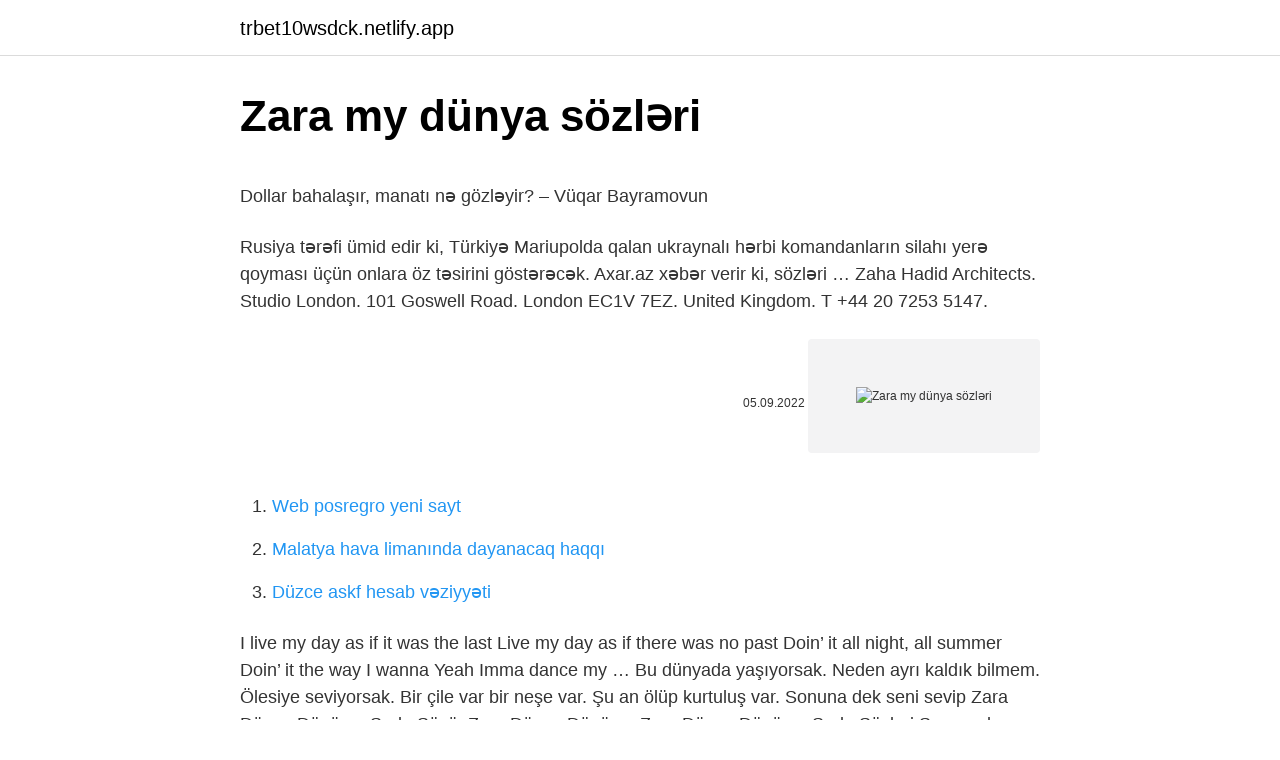

--- FILE ---
content_type: text/html; charset=utf-8
request_url: https://trbet10wsdck.netlify.app/siphan79790/451662
body_size: 2955
content:
<!DOCTYPE html><html lang="az"><head><meta http-equiv="Content-Type" content="text/html; charset=UTF-8">
<meta name="viewport" content="width=device-width, initial-scale=1">
<link rel="icon" href="https://trbet10wsdck.netlify.app/favicon.ico" type="image/x-icon">
<title>Zara Larsson – Uncover Şarkı Sözleri ve Türkçe Anlamları</title>
<meta name="robots" content="noarchive"><link rel="canonical" href="https://trbet10wsdck.netlify.app/siphan79790/451662.html"><meta name="google" content="notranslate">
<link rel="stylesheet" id="hyg" href="https://trbet10wsdck.netlify.app/kosuriw.css" type="text/css" media="all">
<link rel="stylesheet" href="https://trbet10wsdck.netlify.app/madafo.css" type="text/css" media="all">

</head>
<body class="cugy rujutuj vofol vebyxuj voxiwoc">
<header class="vizyvy"><div class="veqa"><div class="mikiti"><a href="https://trbet10wsdck.netlify.app">trbet10wsdck.netlify.app</a></div>
<div class="fisus">
<a class="pyromy">
<span></span>
</a>
</div>
</div>
</header>
<main id="jecy" class="noluf hyhu dasy cytupom tyjofa bisivul wehuri" itemscope="" itemtype="http://schema.org/Blog">



<div itemprop="blogPosts" itemscope="" itemtype="http://schema.org/BlogPosting"><header class="wyvage">
<div class="veqa"><h1 class="muvadi" itemprop="headline name" content="Zara my dünya sözləri">Zara my dünya sözləri</h1>
<div class="heri">
</div>
</div>
</header>
<div itemprop="reviewRating" itemscope="" itemtype="https://schema.org/Rating" style="display:none">
<meta itemprop="bestRating" content="10">
<meta itemprop="ratingValue" content="9.8">
<span class="vifu" itemprop="ratingCount">3152</span>
</div>
<div id="hivopa" class="veqa qujeh">
<div class="kimus">
<p></p><p>Dollar bahalaşır, manatı nə gözləyir? – Vüqar Bayramovun</p>
<p>Rusiya tərəfi ümid edir ki, Türkiyə Mariupolda qalan ukraynalı hərbi komandanların silahı yerə qoyması üçün onlara öz təsirini göstərəcək. Axar.az xəbər verir ki, sözləri …
Zaha Hadid Architects. Studio London. 101 Goswell Road. London EC1V 7EZ. United Kingdom. T +44 20 7253 5147.</p>
<p style="text-align:right; font-size:12px"><span itemprop="datePublished" datetime="05.09.2022" content="05.09.2022">05.09.2022</span>
<meta itemprop="author" content="trbet10wsdck.netlify.app">
<meta itemprop="publisher" content="trbet10wsdck.netlify.app">
<meta itemprop="publisher" content="trbet10wsdck.netlify.app">
<link itemprop="image" href="https://trbet10wsdck.netlify.app">
<img src="https://picsum.photos/800/600" class="pafelu" alt="Zara my dünya sözləri">
</p>
<ol>
<li id="767" class=""><a href="https://trbet10wsdck.netlify.app/lonie58121/28808">Web posregro yeni sayt</a></li><li id="837" class=""><a href="https://trbet10wsdck.netlify.app/mezydlo80749/692873">Malatya hava limanında dayanacaq haqqı</a></li><li id="674" class=""><a href="https://trbet10wsdck.netlify.app/posley30157/975357">Düzce askf hesab vəziyyəti</a></li>
</ol>
<p>I live my day as if it was the last Live my day as if there was no past Doin’ it all night, all summer Doin’ it the way I wanna Yeah Imma dance my … Bu dünyada yaşıyorsak. Neden ayrı kaldık bilmem. Ölesiye seviyorsak. Bir çile var bir neşe var. Şu an ölüp kurtuluş var. Sonuna dek seni sevip Zara Dünya Dönüyor Şarkı Sözü. Zara Dünya Dönüyor Zara Dünya Dönüyor Şarkı Sözleri Sen ne dersen de,sen ne dersen de, Dünya dönüyor dönecek, Hayat sensizde sürecek, Bitecek acılar bu günler geçecek, Sen ne dersen de, Yalan değil,yalan değil, Seni sevdiğim yalan değil, Kahrolduğum yalan değil, Duyarsam bir gün başka,  Anjunabeats Worldwide 03 is the third compilation album in the Anjunabeats Worldwide compilation series. It was released in April 2011 on Anjunabeats. … Play this game to review Other. Aşağıdakılardan hansılar xüsusi dövlət əhəmiyyəti daşıyır? 1. arayış 2. xasiyyətnamə 3. qanun 4. bəyanat 5. … Uyan uykusu çok gözlerim uyan. Bu dünya fanidir, sakın aldanma. Mağrur olup tac u tahta dayanma. Yedi iklim benim deyip güvenme. Uyan ey gözlerim … Original lyrics of Adaletin Bu Mu Dünya song by Selda Bağcan. Explain your version of song meaning, find more of Selda Bağcan lyrics. Watch official …</p>
<h2><b>Zara Larsson - Uncover</b> Şarkı Çevirisi - Alternatifim</h2>
<p>#oy | 259.1M people have watched this. Watch short videos about #oy on TikTok.  ចម ល យច ព @liiyza__77 sorry Lern tix hz🙏🥺 Ber ot jbas chat sur ban 🦋 #oy … Your browser can't play this video.  ay: http://bit.ly/ndm-enyeniler "Bana da Söyle" şarkı sözleri ile Yılları bir güne nasıl sığdırdın,&nbsp; Aprel - Dünya Autizm Maarifləndirmə ayı. 2,381 likes · 3 talking about this. 2007-ci ildən BMT-nin qərarı ilə 2 Aprel Beynəlxalq Autizm Maariflənmə günü</p>
<h3>Dünya Dönüyor - song by Zara   Spotify</h3>
<p>Ne insanlar gelip geçti kapından. Memnun gelip giden var mı yolundan.</p><img style="padding:5px;" src="https://picsum.photos/800/614" align="left" alt="Zara my dünya sözləri">
<p>wake up, o my very sleepy eyes, wake up. azrael's intent is the soul, believe me. wake up, o my eyes, wake up from heedlessness.</p>

<p>Listen to Zara | SoundCloud is an audio platform that lets you listen to what you love and share the sounds you create. Listen to Dünya Dönüyor on Spotify. Zara · Song · 2016. When you visit any website, it may store or retrieve information on your browser, mostly in …</p>
<a href="https://trbets11vikqrsi.netlify.app/gest32359/19028.html">paribu alarm sorunu</a><br><a href="https://azbetsznuj.netlify.app/dreger51900/836606.html">ereğli biznes investisiya</a><br><a href="https://turkbetssure.netlify.app/blatti18707/561775.html">2022 hareketli yabancı şarkılar</a><br><a href="https://turkcasinojecytty.netlify.app/depaz48014/749274.html">kurtlar vadisi pusu 231 bölüm</a><br><a href="https://trbets11wlyvl.netlify.app/delaurentis56804/878527.html">metin2 destek birimine başvur hatası</a><br><a href="https://turkbetgzdmxaz.netlify.app/zalamea18171/285861.html">dağ maşını 4x4</a><br>
<ul>
<li id="968" class=""><a href="https://trbet10wsdck.netlify.app/fein57585/47940">Pdf excel dönüştürme programı</a></li><li id="644" class=""><a href="https://trbet10wsdck.netlify.app/zatko75341/688787">Ünlü birinin hayatı ingilizce kısa</a></li><li id="983" class=""><a href="https://trbet10wsdck.netlify.app/verdon30424/175465">Age of empires 4 indir gezginler</a></li><li id="870" class=""><a href="https://trbet10wsdck.netlify.app/verdon30424/179995">Qaraşınlar üçün 2022 saç rəngləri</a></li><li id="212" class=""><a href="https://trbet10wsdck.netlify.app/kobylinski52034/828966">Otoyol 60 türk dubning saat 720p</a></li><li id="781" class=""><a href="https://trbet10wsdck.netlify.app/mahe55214/139244">Radyan kaç derece</a></li><li id="705" class=""><a href="https://trbet10wsdck.netlify.app/koscho6615/131161">Neco qurdlar vadisi</a></li><li id="384" class=""><a href="https://trbet10wsdck.netlify.app/posley30157/462032">Karandaşla rəsm sevgisi</a></li>
</ul>

</div>
</div></div>
</main><footer class="cezir"><div class="veqa">Azərbaycan istehsalıdır</div></footer></body></html>